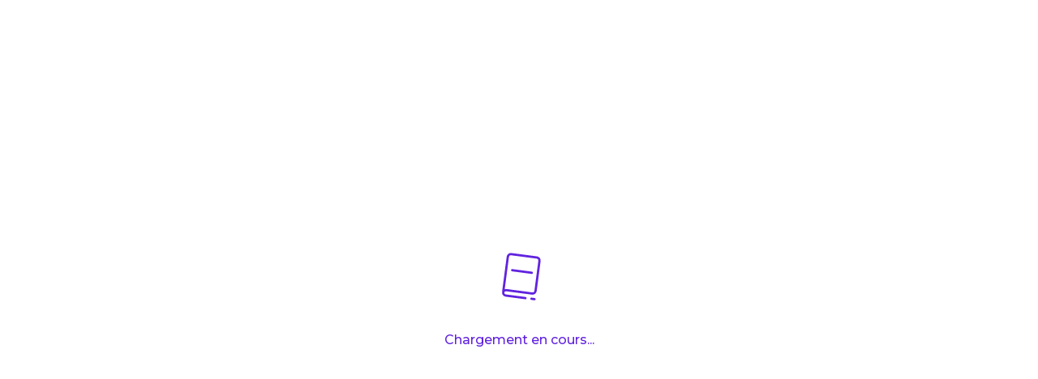

--- FILE ---
content_type: text/html
request_url: https://passculture.app/offre/85592880
body_size: 6091
content:
<!doctype html><html lang="fr-FR"><head><link rel="canonical" href="https://passculture.app/offre/85592880" /><meta charset="utf-8"><title>Rameau : Les Paladins | pass Culture</title><link rel="icon" type="image/png" href="https://passculture.app/images/app-icon-iphone.png"><meta name="viewport" content="width=device-width,height=device-height,initial-scale=1,maximum-scale=1,viewport-fit=cover,shrink-to-fit=no"><meta name="HandheldFriendly" content="true"><meta name="apple-mobile-web-app-capable" content="yes"><meta name="mobile-web-app-capable" content="yes"><meta name="theme-color" content="#eb0055"><meta name="version" content="1.370.8"><meta name="commit-hash" content="cf3e84e"><meta name="apple-itunes-app" content="app-id=1557887412"><meta name="google-play-app" content="app-id=app.passculture.webapp"><link rel="android-touch-icon" href="https://passculture.app/images/app-icon-iphone.png"><meta name="title" content="Rameau : Les Paladins | pass Culture" /><meta name="description" content="Voici ressuscitée la comédie lyrique oubliée de Rameau : en 1760, à soixante-dix-sept ans, Les Paladins seront sa dernière œuvre présentée au public. S&apos;inspirant du triomphe de son autre comédie, Platée, Rameau donne dans l&apos;emphase et l&apos;excès, fait rutiler l&apos;orchestre et bondir les chanteurs, avec des virages relevés sur le ton comique, et de magnifiques pages sentimentales.

Valentin Tournet fait virevolter ses magnifiques solistes et La Chapelle Harmonique pour ce dernier bijou de Rameau !" /><meta name="author" content="pass Culture"><meta name="language" content="fr-FR"><meta name="keywords" content="CONCERT, Classique, Baroque" /><meta name="robots" content="index, follow, noarchive"><meta name="robots" content="max-snippet:-1, max-image-preview:large, max-video-preview:-1"><meta http-equiv="X-UA-Compatible" content="IE=edge"><meta property="og:type" content="website"><meta property="og:url" content="https://passculture.app/offre/85592880" /><meta property="og:title" content="Rameau : Les Paladins | pass Culture" /><meta property="og:description" content="Voici ressuscitée la comédie lyrique oubliée de Rameau : en 1760, à soixante-dix-sept ans, Les Paladins seront sa dernière œuvre présentée au public. S&apos;inspirant du triomphe de son autre comédie, Platée, Rameau donne dans l&apos;emphase et l&apos;excès, fait rutiler l&apos;orchestre et bondir les chanteurs, avec des virages relevés sur le ton comique, et de magnifiques pages sentimentales.

Valentin Tournet fait virevolter ses magnifiques solistes et La Chapelle Harmonique pour ce dernier bijou de Rameau !" /><meta property="og:image" content="https://storage.googleapis.com/passculture-metier-prod-production-assets-fine-grained/thumbs/mediations/BL6W2" /><meta property="og:image:alt" content="Rameau : Les Paladins" /><meta property="og:locale" content="fr_FR"><meta property="og:site_name" content="pass Culture"><meta name="twitter:card" content="summary" /><meta name="twitter:url" content="https://passculture.app/offre/85592880" /><meta name="twitter:title" content="Rameau : Les Paladins | pass Culture" /><meta name="twitter:description" content="Voici ressuscitée la comédie lyrique oubliée de Rameau : en 1760, à soixante-dix-sept ans, Les Paladins seront sa dernière œuvre présentée au public. S&apos;inspirant du triomphe de son autre comédie, Platée, Rameau donne dans l&apos;emphase et l&apos;excès, fait rutiler l&apos;orchestre et bondir les chanteurs, avec des virages relevés sur le ton comique, et de magnifiques pages sentimentales.

Valentin Tournet fait virevolter ses magnifiques solistes et La Chapelle Harmonique pour ce dernier bijou de Rameau !" /><meta name="twitter:image" content="https://storage.googleapis.com/passculture-metier-prod-production-assets-fine-grained/thumbs/mediations/BL6W2" /><meta name="twitter:image:alt" content="Rameau : Les Paladins" /><meta name="twitter:site" content="@pass_Culture"><meta name="twitter:app:country" content="FR"><meta name="twitter:app:name:iphone" content="pass Culture"><meta name="twitter:app:id:iphone" content="1557887412"><meta name="twitter:app:url:iphone" content="passculture://https://passculture.app/offre/85592880" /><meta name="twitter:app:name:ipad" content="pass Culture"><meta name="twitter:app:id:ipad" content="1557887412"><meta name="twitter:app:url:ipad" content="passculture://https://passculture.app/offre/85592880" /><meta name="twitter:app:name:googleplay" content="pass Culture"><meta name="twitter:app:id:googleplay" content="app.passculture.webapp"><meta name="twitter:app:url:googleplay" content="passculture://https://passculture.app/offre/85592880" /><meta property="al:ios:app_name" content="pass Culture"><meta property="al:ios:app_store_id" content="1557887412"><meta property="al:ios:url" content="passculture://https://passculture.app"><meta property="al:android:url" content="passculture://https://passculture.app"><meta property="al:android:app_name" content="pass Culture"><meta property="al:android:package" content="app.passculture.webapp"><link rel="shortcut icon" href="https://passculture.app/images/app-icon-iphone.png"><link rel="apple-touch-icon" href="https://passculture.app/images/app-icon-iphone@3x.png"><link href="https://passculture.app/iosSplashscreens/iphone5_splash.png" media="(device-width: 320px) and (device-height: 568px) and (-webkit-device-pixel-ratio: 2)" rel="apple-touch-startup-image"><link href="https://passculture.app/iosSplashscreens/iphone6_splash.png" media="(device-width: 375px) and (device-height: 667px) and (-webkit-device-pixel-ratio: 2)" rel="apple-touch-startup-image"><link href="https://passculture.app/iosSplashscreens/iphoneplus_splash.png" media="(device-width: 621px) and (device-height: 1104px) and (-webkit-device-pixel-ratio: 3)" rel="apple-touch-startup-image"><link href="https://passculture.app/iosSplashscreens/iphonex_splash.png" media="(device-width: 375px) and (device-height: 812px) and (-webkit-device-pixel-ratio: 3)" rel="apple-touch-startup-image"><link href="https://passculture.app/iosSplashscreens/iphonexr_splash.png" media="(device-width: 414px) and (device-height: 896px) and (-webkit-device-pixel-ratio: 2)" rel="apple-touch-startup-image"><link href="https://passculture.app/iosSplashscreens/iphonexsmax_splash.png" media="(device-width: 414px) and (device-height: 896px) and (-webkit-device-pixel-ratio: 3)" rel="apple-touch-startup-image"><link href="https://passculture.app/iosSplashscreens/ipad_splash.png" media="(device-width: 768px) and (device-height: 1024px) and (-webkit-device-pixel-ratio: 2)" rel="apple-touch-startup-image"><link href="https://passculture.app/iosSplashscreens/ipadpro1_splash.png" media="(device-width: 834px) and (device-height: 1112px) and (-webkit-device-pixel-ratio: 2)" rel="apple-touch-startup-image"><link href="https://passculture.app/iosSplashscreens/ipadpro3_splash.png" media="(device-width: 834px) and (device-height: 1194px) and (-webkit-device-pixel-ratio: 2)" rel="apple-touch-startup-image"><link href="https://passculture.app/iosSplashscreens/ipadpro2_splash.png" media="(device-width: 1024px) and (device-height: 1366px) and (-webkit-device-pixel-ratio: 2)" rel="apple-touch-startup-image"><link rel="manifest" href="https://passculture.app/manifest.json"><style>@import url(https://passculture.app/font-faces.css);@font-face{font-family:Montserrat-Black;font-style:normal;font-weight:900;font-display:swap;src:url(https://fonts.gstatic.com/s/montserrat/v18/JTURjIg1_i6t8kCHKm45_epG3gnD_vx3rCs.woff2) format('woff2');unicode-range:U+0000-00FF,U+0131,U+0152-0153,U+02BB-02BC,U+02C6,U+02DA,U+02DC,U+2000-206F,U+2074,U+20AC,U+2122,U+2191,U+2193,U+2212,U+2215,U+FEFF,U+FFFD}@font-face{font-family:Montserrat-Regular;font-style:normal;font-weight:500;font-display:swap;src:url(https://fonts.gstatic.com/s/montserrat/v15/JTURjIg1_i6t8kCHKm45_ZpC3gnD_g.woff2) format('woff2');unicode-range:U+0000-00FF,U+0131,U+0152-0153,U+02BB-02BC,U+02C6,U+02DA,U+02DC,U+2000-206F,U+2074,U+20AC,U+2122,U+2191,U+2193,U+2212,U+2215,U+FEFF,U+FFFD}@font-face{font-family:Montserrat-Italic;font-style:normal;font-weight:400;font-display:swap;src:url(https://fonts.gstatic.com/s/montserrat/v10/zhwB3-BAdyKDf0geWr9Ft04GofcKVZz6wtzX_QUIqsI.woff2) format('woff2');unicode-range:U+0000-00FF,U+0131,U+0152-0153,U+02BB-02BC,U+02C6,U+02DA,U+02DC,U+2000-206F,U+2074,U+20AC,U+2122,U+2191,U+2193,U+2212,U+2215,U+FEFF,U+FFFD}@font-face{font-family:Montserrat-BoldItalic;font-style:normal;font-weight:700;font-display:swap;src:url(https://fonts.gstatic.com/s/montserrat/v26/JTUFjIg1_i6t8kCHKm459Wx7xQYXK0vOoz6jq0N6WXh0ppC8MLnbtg.woff2) format('woff2');unicode-range:U+0000-00FF,U+0131,U+0152-0153,U+02BB-02BC,U+02C6,U+02DA,U+02DC,U+0304,U+0308,U+0329,U+2000-206F,U+2074,U+20AC,U+2122,U+2191,U+2193,U+2212,U+2215,U+FEFF,U+FFFD}html{width:100vw;height:100vh;min-height:100%;-ms-scroll-chaining:none;overscroll-behavior:contain;touch-action:pan-y;-webkit-overflow-scrolling:touch;overflow:hidden}body{min-height:320px;max-height:100%;margin:0;position:fixed}body,body #root{width:100%;height:100%}body #root{perspective:900000px;z-index:1;transform:translateZ(0)}button,input,select,textarea{outline:0}.App{text-align:center;background-color:#151515;min-height:100%;align-items:center}.App,.App .App-background,.App .App-background .App-content{height:100%;display:flex;flex-direction:column;justify-content:center}.App .App-background{background-color:#eb0055;max-width:500px;max-height:100%;width:100%}.App .App-background .App-landscape-only{display:none}#loading-svg{display:block;margin:auto}@media screen and (max-width:767px){.App .App-background .App-content{width:100%;max-height:100%;margin:0}}@media only screen and (max-width:1023px) and (min-aspect-ratio:23/16) and (orientation:landscape){.App .App-background{background-image:linear-gradient(90deg,#eb0055 -43%,#320096 154%);width:100%;max-width:100%}.App .App-background .App-content{display:none}.App .App-background .App-landscape-only{display:block;color:#fff;font-family:Montserrat-Medium}}@media only screen and (max-width:1023px) and (min-aspect-ratio:23/16) and (orientation:landscape) and (max-width:320px){.App .App-background .App-landscape-only img{max-height:100px}}input:-webkit-autofill,input:-webkit-autofill:active,input:-webkit-autofill:focus,input:-webkit-autofill:hover{-webkit-box-shadow:0 0 0 30px #fff inset!important}.no-script{font-family:Montserrat-Medium;z-index:1;position:fixed;top:0;left:0;right:0;bottom:0;color:#fff;display:flex;justify-content:center;align-items:center;flex-direction:column}</style><meta name="google-site-verification" content="FF0qt-GvRe185Ku4ukrwyQLfV6oNjwAkWQt9dwS3INc"><script type="module" crossorigin src="/assets/index-byIBd-3k.js"></script><link rel="stylesheet" crossorigin href="/assets/index-BlrFn_4t.css">  <script type="application/ld+json">{"@context":"https://schema.org","@type":"Event","name":"Rameau : Les Paladins","description":"Voici ressuscitée la comédie lyrique oubliée de Rameau : en 1760, à soixante-dix-sept ans, Les Paladins seront sa dernière œuvre présentée au public. S&apos;inspirant du triomphe de son autre comédie, Platée, Rameau donne dans l&apos;emphase et l&apos;excès, fait rutiler l&apos;orchestre et bondir les chanteurs, avec des virages relevés sur le ton comique, et de magnifiques pages sentimentales.\n\nValentin Tournet fait virevolter ses magnifiques solistes et La Chapelle Harmonique pour ce dernier bijou de Rameau !","image":"https://storage.googleapis.com/passculture-metier-prod-production-assets-fine-grained/thumbs/mediations/BL6W2","offers":{"@type":"AggregateOffer","priceCurrency":"EUR","lowPrice":"41.00","url":"https://passculture.app/offre/85592880","availability":"https://schema.org/InStock"},"eventAttendanceMode":"OfflineEventAttendanceMode","location":{"@type":"Place","name":"Opéra Royal du Château de Versailles","address":{"@type":"PostalAddress","streetAddress":"1 Avenue de Paris","postalCode":"78000","addressLocality":"Versailles"},"geo":{"@type":"GeoCoordinates","latitude":"48.80337","longitude":"2.12742"}},"startDate":"2023-06-24T17:00"}</script>
  </head><body><noscript class="no-script"><svg width="200" height="200" viewBox="0 0 197 124" aria-hidden><g fill="none" fill-rule="evenodd"><g fill="#ffffff"><path d="M168.453 101.455c1.03 0 1.865.84 1.865 1.878 0 1.038-.835 1.88-1.865 1.88h-2.526c-1.03 0-1.864-.842-1.864-1.88 0-1.037.835-1.878 1.864-1.878zm-83.308-83.92c19.218 0 34.802 15.595 34.802 34.839 0 2.505-.265 4.976-.784 7.384l1.603.497c4.238 1.314 6.614 5.826 5.324 10.107l-4.955 16.441c-1.298 4.305-5.813 6.752-10.092 5.462l-1.046-.324v1.168c0 4.418 3.488 8.016 7.841 8.147l.248.004h3.415c4.634 0 8.39-3.785 8.39-8.455v-3.064c0-5.052 4.064-9.148 9.077-9.148 5.014 0 9.078 4.096 9.078 9.148v5.883c0 3.113 2.504 5.636 5.593 5.636h3.171c1.03 0 1.865.841 1.865 1.879 0 1.037-.835 1.879-1.865 1.879h-3.171c-5.149 0-9.322-4.206-9.322-9.394V89.74c0-2.977-2.395-5.39-5.349-5.39s-5.348 2.413-5.348 5.39v3.064c0 6.745-5.426 12.213-12.119 12.213h-3.415c-6.527 0-11.818-5.332-11.818-11.91v-2.324l-1.238-.384c-2.777-.861-4.756-3.097-5.425-5.741-.069-.01-.138-.024-.207-.04l-.15-.04c-1.636-.473-2.57-2.185-2.096-3.825l5.461-18.86c.475-1.642 2.174-2.597 3.807-2.14l.146.046c.194.065.378.148.55.246 1.982-1.728 4.753-2.455 7.448-1.711l.183.053.838.26c.42-2.048.633-4.146.633-6.274 0-17.163-13.909-31.081-31.073-31.081-17.163 0-31.072 13.918-31.072 31.08 0 2.064.2 4.1.596 6.09l.24-.075.184-.053c2.694-.744 5.466-.017 7.45 1.711.17-.098.353-.181.547-.246l.146-.046c1.633-.457 3.332.498 3.807 2.14l5.461 18.86c.475 1.64-.46 3.352-2.095 3.825l-.15.04c-.07.015-.139.03-.208.04-.67 2.644-2.647 4.88-5.425 5.741l-6.013 1.865c-4.279 1.29-8.794-1.157-10.092-5.462l-4.955-16.441c-1.29-4.281 1.087-8.793 5.324-10.107l2.198-.682c-.493-2.35-.744-4.76-.744-7.2 0-19.243 15.584-34.838 34.801-34.838zm23.087 47.393l-2.235 7.416-2.9 10.012c-.13 1.975 1.09 3.849 3.046 4.456l5.95 1.845.185.053c2.257.598 4.602-.713 5.287-2.983l4.955-16.441c.695-2.305-.585-4.735-2.867-5.442l-5.957-1.848-.177-.051c-2.257-.597-4.603.713-5.287 2.983zm-46.808 0c-.684-2.27-3.03-3.58-5.286-2.983l-.178.05-5.957 1.849c-2.282.707-3.561 3.137-2.867 5.442l4.956 16.441c.684 2.27 3.029 3.58 5.286 2.983l.185-.053 5.95-1.845c1.957-.608 3.177-2.483 3.046-4.459l-2.9-10.01zm109.11 6.784c.79-.672 1.969-.578 2.633.21.664.788.562 1.971-.227 2.643l-4.148 3.53 1.288.775c1.177.707 1.554 2.241.841 3.427-.141.235-.32.445-.527.622l-5.27 4.485c-.79.672-1.968.578-2.633-.21-.664-.788-.562-1.971.228-2.643l3.94-3.354-1.289-.774c-.233-.14-.44-.317-.616-.525-.886-1.05-.75-2.628.303-3.524zM24.438 14.052c.862-.565 2.025-.32 2.596.544l4.839 7.321 1.848-2.203c.883-1.051 2.457-1.183 3.517-.294.186.157.349.34.483.542l5.555 8.405c.571.865.336 2.024-.526 2.588-.862.564-2.024.32-2.596-.544l-4.627-7.003-1.849 2.203c-.155.185-.337.347-.539.479-1.149.752-2.699.427-3.461-.726l-5.765-8.724c-.572-.865-.336-2.024.525-2.588z" transform="translate(-89 -184) translate(89 184)"></path></g></g></svg><h3>Oups !</h3>Vous devez activer JavaScript pour utiliser pass Culture.</noscript><div id="smartBannerContainer"></div><div id="root"><svg id="loading-svg" width="100%" height="100%" viewBox="0 0 375 667" preserveAspectRatio="none" aria-hidden><defs><linearGradient id="loading-svg-linear-gradient-1" x1="65.805%" x2="47.731%" y1="26.588%" y2="116.28%"><stop offset="0%" stop-color="#EB0055"></stop><stop offset="100%" stop-color="#320096"></stop></linearGradient><linearGradient id="loading-svg-linear-gradient-2" x1="29.678%" x2="32.571%" y1="71.761%" y2="14.036%"><stop offset="0%" stop-color="#EB0055"></stop><stop offset="100%" stop-color="#320096"></stop></linearGradient><path id="loading-svg-path-1" d="M0 0h375v667H0z"></path><path id="loading-svg-path-2" d="M574.848 685.018c44.64 237.462 197.943-58.73 172.765-186.83-25.178-128.1-120.317-395.218-387.196-385.031-266.88 10.187-281.873 242.282-174.83 360.46 107.043 118.179 344.621-26.06 389.26 211.401z"></path></defs><g fill="none" fill-rule="evenodd"><mask id="loading-svg-mask" fill="#fff"><use xlinkHref="#loading-svg-path-1"></use></mask><use fill="url(#loading-svg-linear-gradient-1)" transform="matrix(-1 0 0 1 375 0)" xlink:href="#loading-svg-path-1"></use><g mask="url(#loading-svg-mask)"><use fill="url(#loading-svg-linear-gradient-2)" transform="rotate(-150 256.422 462.025)" xlink:href="#loading-svg-path-2"></use></g></g></svg></div><script defer="defer">!(function (t, e, n, s, a, c, i, o, p) {
        ;(t.AppsFlyerSdkObject = a),
          (t.AF =
            t.AF ||
            function () {
              ;(t.AF.q = t.AF.q || []).push(
                [Date.now()].concat(Array.prototype.slice.call(arguments))
              )
            }),
          (t.AF.id = t.AF.id || i),
          (t.AF.plugins = {}),
          (o = e.createElement(n)),
          (p = e.getElementsByTagName(n)[0]),
          (o.async = 1),
          (o.src =
            'https://websdk.appsflyer.com?' +
            (c.length > 0 ? 'st=' + c.split(',').sort().join(',') + '&' : '') +
            (i.length > 0 ? 'af_id=' + i : '')),
          p.parentNode.insertBefore(o, p)
      })(window, document, 'script', 0, 'AF', 'banners', {
        banners: { key: '64d73417-4340-4eff-813c-2c5588ca72f5' },
      })
      AF('banners', 'showBanner', { bannerContainerQuery: '#smartBannerContainer' })</script><script defer="defer">function waitForElementToExist(selector) {
        return new Promise((resolve) => {
          if (document.querySelector(selector)) {
            return resolve(document.querySelector(selector))
          }

          const observer = new MutationObserver(() => {
            if (document.querySelector(selector)) {
              observer.disconnect()
              resolve(document.querySelector(selector))
            }
          })

          observer.observe(document.body, {
            subtree: true,
            childList: true,
          })
        })
      }

      let hasSmartBannerBeenDisplayed = false

      function watchSmartBannerAndAdaptFooterStyle(footer) {
        const smartBannerContainer = document.getElementById('smartBannerContainer')
        const observer = new MutationObserver((_, observer) =>
          changeFooterStyle(footer, smartBannerContainer, observer)
        )
        observer.observe(smartBannerContainer, { childList: true })

        // Adapt footer in case smartbanner was already displayed before being watch
        changeFooterStyle(footer, smartBannerContainer, observer)
      }

      function changeFooterStyle(footer, smartbanner, observer) {
        const smartBannerIsDisplayed = smartbanner.children.length > 0

        if (smartBannerIsDisplayed) {
          hasSmartBannerBeenDisplayed = true
          footer.style.marginBottom = smartbanner.firstChild.style.height
        } else {
          footer.style.marginBottom = 0
          if (hasSmartBannerBeenDisplayed) {
            observer.disconnect()
          }
        }
      }

      waitForElementToExist("[role='contentinfo']").then(watchSmartBannerAndAdaptFooterStyle)</script></body></html>